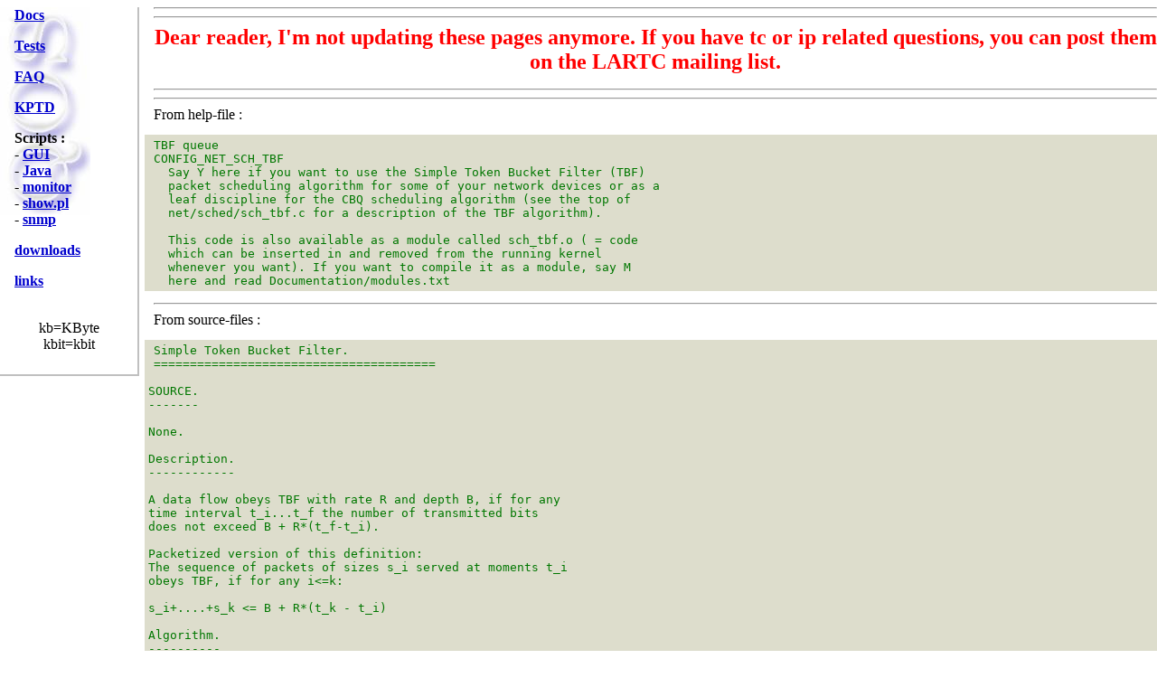

--- FILE ---
content_type: text/html; charset=UTF-8
request_url: https://www.docum.org/docum.org/docs/kernel/tbf.php
body_size: 2506
content:

<?xml version="1.0"  encoding="UTF-8"?>
<!DOCTYPE html PUBLIC "-//W3C//DTD XHTML 1.0 Strict//EN"
   "http://www.w3.org/TR/xhtml1/DTD/xhtml1-strict.dtd">
<html xmlns="http://www.w3.org/1999/xhtml" lang="en" xml:lang="en">
  <head>
    <meta name="Description" content="Using linux as bandwidth manager" />
    <meta name="Keywords" content="linux,qos,cbq,htb,Stef Coene,bandwidth limiting" />
<!--end html_header1-->
<!--start title-->
  <title>Welcom on docum.org</title>
<!--end title-->
<!--start html_header2-->
</head>

<style type="text/css">
body {
   background: white ;
   color: black ;
   margin:0px 0px 0px 0px;
}

#menu {
  float: left ;
  margin-right: 1em ;
  padding-bottom: 0.5em ;
  padding-left: 1em ;
  padding-right: 1em ;
  width: 120px ;
  background-image:url("/docum.org/images/qos.jpg");
  background-repeat:no-repeat;
  border-right:2px solid #C0C0C0;
  border-bottom:2px solid #C0C0C0;
}

#menu a {
	font-weight: bold ;
}

#main {
  margin-left: 160px ;
}

A:link    { color: #0000cd; }
A:active  { color: #0000ff; }
A:visited { color: #0000dd; }

H1 { color: #BB0000 ; }
H2 { color: #009900 ; }
H3 { color: #2222FF ; }
H1,H1,H3 { font-weight: bold }

pre {
   white-space: pre ;
   font-family: monospace ;
   /*font-size: 1pc ;*/
   display: block ;
   padding: 0.3em ;
   border: 1px ;
   background: #DDDDCC ;
}

pre.script {
   padding: 0.5em ;
   border: 1px solid #ffcc00 ;
   color: #000099 ;
}
pre.command { color: #000099 ; }
pre.result  { color: #770000 ; }
pre.docs    { color: #007700 ; }
th { white-space: nowrap; }
</style>


<body>
  <div id="menu">
    <a href="../../docs/">Docs</a>

<p /><a href="../../tests/">Tests</a>

<p /><a href="../../faq/cache/">FAQ</a>

<p /><a href="../../kptd/">KPTD</a>

<!--<p><a href="example/">example</a>-->

<p /><b>Scripts :</b>
<br />- <a href="../../gui/">GUI</a>
<br />- <a href="../../java/">Java</a>
<br />- <a href="../../monitor/">monitor</a>
<br />- <a href="../../show_qos/">show.pl</a>
<br />- <a href="../../tc-snmp/">snmp</a>

<p /><a href="../../download/">downloads</a>

<p /><a href="../../links.php">links</a>

<div style="text-align: center;">
<br />kb=KByte
<br />kbit=kbit

<p>

<center>
<script type="text/javascript"><!--
google_ad_client = "pub-4398649927442606";
google_ad_width = 120;
google_ad_height = 600;
google_ad_format = "120x600_as";
google_ad_type = "text";
google_ad_channel ="";
google_color_border = "FFFFFF";
google_color_text = "000000";
google_color_bg = "FFFFFF";
google_color_link = "0000cd";
google_color_url = "008000";
//--></script>
<script type="text/javascript"
  src="http://pagead2.googlesyndication.com/pagead/show_ads.js">
</script>

</center>


</div>
  </div>
  <div id="main">
  <hr>
  <hr>
  <b><font color=red size=+2><center>Dear reader, I'm not updating these pages anymore.  If you have tc or ip related questions, you can post them on the LARTC mailing list.</center></font></b>
  <p />
  <hr>
  <hr>
<!--end html_header2-->
<!-- data -->

From help-file :
<pre class="docs">
TBF queue
CONFIG_NET_SCH_TBF
  Say Y here if you want to use the Simple Token Bucket Filter (TBF)
  packet scheduling algorithm for some of your network devices or as a
  leaf discipline for the CBQ scheduling algorithm (see the top of
  net/sched/sch_tbf.c for a description of the TBF algorithm).
 
  This code is also available as a module called sch_tbf.o ( = code
  which can be inserted in and removed from the running kernel
  whenever you want). If you want to compile it as a module, say M
  here and read Documentation/modules.txt
</pre>

<hr>
From source-files :
<pre class="docs">
Simple Token Bucket Filter.
=======================================

SOURCE.
-------

None.

Description.
------------

A data flow obeys TBF with rate R and depth B, if for any
time interval t_i...t_f the number of transmitted bits
does not exceed B + R*(t_f-t_i).

Packetized version of this definition:
The sequence of packets of sizes s_i served at moments t_i
obeys TBF, if for any i<=k:

s_i+....+s_k <= B + R*(t_k - t_i)

Algorithm.
----------

Let N(t_i) be B/R initially and N(t) grow continuously with time as:

N(t+delta) = min{B/R, N(t) + delta}

If the first packet in queue has length S, it may be
transmited only at the time t_* when S/R <= N(t_*),
and in this case N(t) jumps:

N(t_* + 0) = N(t_* - 0) - S/R.



Actually, QoS requires two TBF to be applied to a data stream.
One of them controls steady state burst size, another
one with rate P (peak rate) and depth M (equal to link MTU)
limits bursts at a smaller time scale.

It is easy to see that P>R, and B>M. If P is infinity, this double
TBF is equivalent to a single one.

When TBF works in reshaping mode, latency is estimated as:

lat = max ((L-B)/R, (L-M)/P)


NOTES.
------

If TBF throttles, it starts a watchdog timer, which will wake it up
when it is ready to transmit.
Note that the minimal timer resolution is 1/HZ.
If no new packets arrive during this period,
or if the device is not awaken by EOI for some previous packet,
TBF can stop its activity for 1/HZ.


This means, that with depth B, the maximal rate is

R_crit = B*HZ

F.e. for 10Mbit ethernet and HZ=100 the minimal allowed B is ~10Kbytes.

Note that the peak rate TBF is much more tough: with MTU 1500
P_crit = 150Kbytes/sec. So, if you need greater peak
rates, use alpha with HZ=1000 :-)
</pre>

</div>
</body>
</html>
